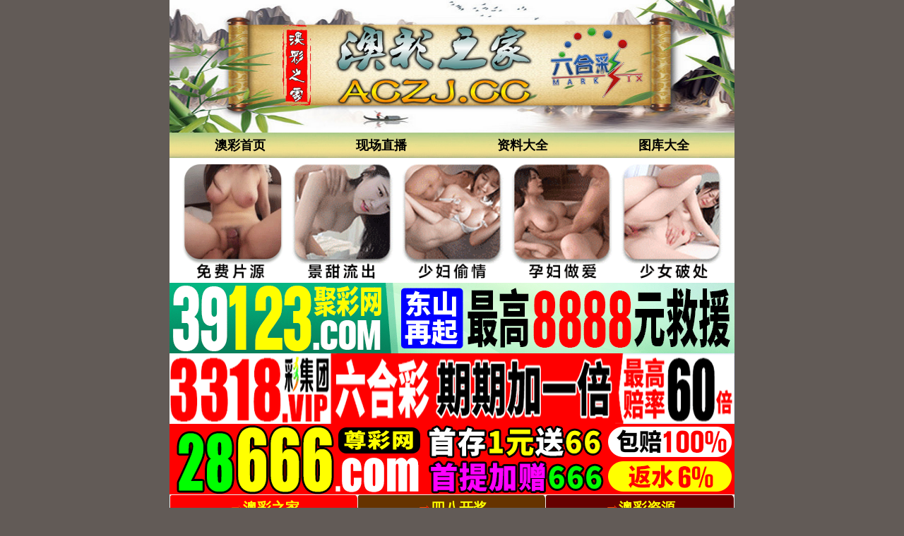

--- FILE ---
content_type: text/html; charset=utf-8
request_url: https://am.kkjj.vip/article/list.aspx?id=278
body_size: 2255
content:
<!DOCTYPE html>
<html>
<head>
    <link rel="shortcut icon" href="/Other/www/tu/icocom.ico">
    <meta http-equiv="Content-Type" content="text/html; charset=utf-8" />
    <meta http-equiv="Content-Language" content="zh-cn">
    <meta http-equiv="X-UA-Compatible" content="IE=edge,chrome=1">
    <meta name="viewport" content="width=device-width,initial-scale=1, maximum-scale=1, user-scalable=no">
    <meta name="apple-mobile-web-app-capable" content="yes">
    <title>总站资料--第1页</title>
    <meta name="keywords" content="六合彩老牌网站澳彩之家.六合彩资料,澳彩之家手机六合彩资料图库,澳彩之家手机六合彩资料大全,手机看开奖结果现场直播,澳彩之家正版挂牌彩图,手机看六合彩资料,手机版澳彩之家六合彩公司">
    <meta name="description" content="澳彩之家大型手机心水论坛,提供网站六合彩开奖结果,六合彩资料,六合彩图库,免费查询六合彩属性,包括有关一肖中特.六肖中特.九肖中特.三码中特.八码中特.平特一肖.一波中特.单双大小查询等。">
    <link rel="stylesheet" type="text/css" href="/css/st/style.css?i=1" />
    <link rel="stylesheet" href="/css/ui.css" />
    <script src="/js/jquery-1.11.2.min.js" type="8b65d4de37bfaef8e32a5321-text/javascript"></script>
    <script src="/js/common.js" type="8b65d4de37bfaef8e32a5321-text/javascript"></script>
    <script src="/js/ui.js" type="8b65d4de37bfaef8e32a5321-text/javascript"></script>
    
</head>
<body>
    <div class="cgi-tan-box-container" id="tipDialogContainer">
        <div class="cgi-tan-box">
            <div class="cgi-tan-content" id="tipDialogContainerInfo"></div>
        </div>
    </div>
    <div class="cgi-body">
        <!--头部start-->
        <header class="cgi-head-home">
            <img src="/css/st/logo.jpg" width="1002" height="197">
        </header>
        <div class="cgi-nav">
            <ul class="clearfix">
                <li><a href="/">澳彩首页</a></li>
                <li><a target="_blank" href="/kjkj.aspx">现场直播</a></li>
                <li><a target="_blank" href="/zldq.aspx">资料大全</a></li>
                <li><a target="_blank" href="/pic/">图库大全</a></li>
            </ul>
        </div>

        
<!-- 广告2 -->  
<div class="box">  
<script type="8b65d4de37bfaef8e32a5321-text/javascript" src="https://8figw37vegv.may.gg/gg/GG2.js"></script>
</div>    
<!-- 广告2 -->          
        
        
<!--广告网址开奖导航-->        
<div class="white-box">  
<script type="8b65d4de37bfaef8e32a5321-text/javascript" src="/js/网站导航/gggamdh.js"></script>   
</div>  
<!--广告网址开奖导航-->        
        
        
<!--标题start-->           
  <div class="box">
        <div class="biaoti">
            <font face="微软雅黑" size="5">
                <span style="font-weight:bold">总站资料</span>
            </font>
        </div>
    </div>                     
        
        
        
        <!-- 内容 -->
        <ul class="ui-list" id="pagelist">                    <li><a href="/article/show.aspx?id=3469729">334期: 半张废纸【绝杀三肖】已免费公开</a></li>                    <li><a href="/article/show.aspx?id=3469728">334期: 大人登入【合数单双】已免费公开</a></li>                    <li><a href="/article/show.aspx?id=3469727">334期: 嗜血飞龙【特码大小】已免费公开</a></li>                    <li><a href="/article/show.aspx?id=3469726">334期: 忧郁症人【七肖中特】已免费公开</a></li>                    <li><a href="/article/show.aspx?id=3469725">334期: 微光倾城【三行中特】已免费公开</a></li>                    <li><a href="/article/show.aspx?id=3469724">334期: 小小刺猬【三头中特】已免费公开</a></li>                    <li><a href="/article/show.aspx?id=3469723">334期: 我心切望【精准12码】已免费公开</a></li>                    <li><a href="/article/show.aspx?id=3469722">334期: 朱雀何以【六肖中特】已免费公开</a></li>                    <li><a href="/article/show.aspx?id=3469721">334期: 暂时离我【七肖中特】已免费公开</a></li>                    <li><a href="/article/show.aspx?id=3469720">334期: 王者天下【买六不中】已免费公开</a></li>                    <li><a href="/article/show.aspx?id=3469719">334期: 火树银花【平三中三】已免费公开</a></li>                    <li><a href="/article/show.aspx?id=3469718">334期: 深爱之人【特码大小】已免费公开</a></li>                    <li><a href="/article/show.aspx?id=3469717">334期: 笙歌篱陌【五尾中特】已免费公开</a></li>                    <li><a href="/article/show.aspx?id=3469716">334期: 笑逐颜开【八肖中特】已免费公开</a></li>                    <li><a href="/article/show.aspx?id=3469715">334期: 空谷足音【九肖中特】已免费公开</a></li>        </ul><button class="ui-btn ui-btn-block" id="pagelistend" style="display:none"></button><!-- 分页 --><div class="ui-page">    <ul>
        <li class="active" style="width: 40%;"><a href="/article/list.aspx?id=278&page=2">下一页</a> </li>
        <li style="width: 20%;"><a id="pageinfo">1/12</a></li>
        <li class="active" style="width: 40%;"><a href="#">上一页</a></li>
</ul>

</div><script type="8b65d4de37bfaef8e32a5321-text/javascript">var pageCurr = "1";var pageCount = "12";var postUrl = "/Tools/Label_Ajax.ashx";var postParam = "action=getpageload&ClassID=278&LabelName=%e6%96%87%e7%ab%a0%e7%bb%88%e7%ba%a7%e5%88%97%e8%a1%a8";</script><script src="/js/pageload.js" type="8b65d4de37bfaef8e32a5321-text/javascript"></script>

        

        
       <!--页码stat-->        
  <div class="box">
        <div class="biaoti">
            <font face="微软雅黑" size="5">
                <span style="font-weight:bold"><a href="/">返回澳彩之家首页</a></span>
            </font>
        </div>
    </div>         
<!--页码end-->      
        
       

       

        <!--底部start-->
        <div class="footer" style="padding:8px;font-size:14px">
            <p style="text-align:center"><a href="/"><font color="gray">澳彩之家-手机论坛</font></a> - <font color="gray">版權所有</font></p>
            <p style="text-align:center;color:gray">Copyright © 2022 aczj.cc Reserved.</p>
        </div>
        <!--底部end-->
    </div>
<script src="/cdn-cgi/scripts/7d0fa10a/cloudflare-static/rocket-loader.min.js" data-cf-settings="8b65d4de37bfaef8e32a5321-|49" defer></script><script defer src="https://static.cloudflareinsights.com/beacon.min.js/vcd15cbe7772f49c399c6a5babf22c1241717689176015" integrity="sha512-ZpsOmlRQV6y907TI0dKBHq9Md29nnaEIPlkf84rnaERnq6zvWvPUqr2ft8M1aS28oN72PdrCzSjY4U6VaAw1EQ==" data-cf-beacon='{"version":"2024.11.0","token":"faf54b1362f345bab51e65c030f94eb1","r":1,"server_timing":{"name":{"cfCacheStatus":true,"cfEdge":true,"cfExtPri":true,"cfL4":true,"cfOrigin":true,"cfSpeedBrain":true},"location_startswith":null}}' crossorigin="anonymous"></script>
</body>
</html>

--- FILE ---
content_type: text/html; charset=utf-8
request_url: https://am.kkjj.vip/tools/Submit_Ajax.ashx?action=user_messagelist&type=new&pageSize=100&pageIndex=1&_=1764483856472
body_size: -306
content:
{"status":0, "msg":"对不起，用户尚未登录或已超时！"}

--- FILE ---
content_type: text/css
request_url: https://am.kkjj.vip/css/st/style.css?i=1
body_size: 6154
content:
@charset "UTF-8";
video{margin:0;padding:0;border:0;vertical-align:baseline;font:inherit;font-size:100%;}
audio{margin:0;padding:0;border:0;vertical-align:baseline;font:inherit;font-size:100%;}
mark{margin:0;padding:0;border:0;vertical-align:baseline;font:inherit;font-size:100%;}
time{margin:0;padding:0;border:0;vertical-align:baseline;font:inherit;font-size:100%;}
summary{margin:0;padding:0;border:0;vertical-align:baseline;font:inherit;font-size:100%;}
section{margin:0;padding:0;border:0;vertical-align:baseline;font:inherit;font-size:100%;}
ruby{margin:0;padding:0;border:0;vertical-align:baseline;font:inherit;font-size:100%;}
output{margin:0;padding:0;border:0;vertical-align:baseline;font:inherit;font-size:100%;}
nav{margin:0;padding:0;border:0;vertical-align:baseline;font:inherit;font-size:100%;}
menu{margin:0;padding:0;border:0;vertical-align:baseline;font:inherit;font-size:100%;}
hgroup{margin:0;padding:0;border:0;vertical-align:baseline;font:inherit;font-size:100%;}
header{margin:0;padding:0;border:0;vertical-align:baseline;font:inherit;font-size:100%;}
footer{margin:0;padding:0;border:0;vertical-align:baseline;font:inherit;font-size:100%;}
figcaption{margin:0;padding:0;border:0;vertical-align:baseline;font:inherit;font-size:100%;}
figure{margin:0;padding:0;border:0;vertical-align:baseline;font:inherit;font-size:100%;}
embed{margin:0;padding:0;border:0;vertical-align:baseline;font:inherit;font-size:100%;}
details{margin:0;padding:0;border:0;vertical-align:baseline;font:inherit;font-size:100%;}
canvas{margin:0;padding:0;border:0;vertical-align:baseline;font:inherit;font-size:100%;}
aside{margin:0;padding:0;border:0;vertical-align:baseline;font:inherit;font-size:100%;}
article{margin:0;padding:0;border:0;vertical-align:baseline;font:inherit;font-size:100%;}
caption{margin:0;padding:0;border:0;vertical-align:baseline;font:inherit;font-size:100%;}
table{margin:0;padding:0;border:0;vertical-align:baseline;font:inherit;font-size:100%;}
legend{margin:0;padding:0;border:0;vertical-align:baseline;font:inherit;font-size:100%;}
label{margin:0;padding:0;border:0;vertical-align:baseline;font:inherit;font-size:100%;}
form{margin:0;padding:0;border:0;vertical-align:baseline;font:inherit;font-size:100%;}
fieldset{margin:0;padding:0;border:0;vertical-align:baseline;font:inherit;font-size:100%;}
li{margin:0;padding:0;border:0;vertical-align:baseline;font:inherit;font-size:100%;}
ul{margin:0;padding:0;border:0;vertical-align:baseline;font:inherit;font-size:100%;}
ol{margin:0;padding:0;border:0;vertical-align:baseline;font:inherit;font-size:100%;}
dd{margin:0;padding:0;border:0;vertical-align:baseline;font:inherit;font-size:100%;}
dt{margin:0;padding:0;border:0;vertical-align:baseline;font:inherit;font-size:100%;}
dl{margin:0;padding:0;border:0;vertical-align:baseline;font:inherit;font-size:100%;}
center{margin:0;padding:0;border:0;vertical-align:baseline;font:inherit;font-size:100%;}
i{margin:0;padding:0;border:0;vertical-align:baseline;font:inherit;font-size:100%;}
u{margin:0;padding:0;border:0;vertical-align:baseline;font:inherit;font-size:100%;}
b{margin:0;padding:0;border:0;vertical-align:baseline;font:inherit;font-size:100%;}
var{margin:0;padding:0;border:0;vertical-align:baseline;font:inherit;font-size:100%;}
tt{margin:0;padding:0;border:0;vertical-align:baseline;font:inherit;font-size:100%;}
sup{margin:0;padding:0;border:0;vertical-align:baseline;font:inherit;font-size:100%;}
sub{margin:0;padding:0;border:0;vertical-align:baseline;font:inherit;font-size:100%;}
strong{margin:0;padding:0;border:0;vertical-align:baseline;font:inherit;font-size:100%;}
strike{margin:0;padding:0;border:0;vertical-align:baseline;font:inherit;font-size:100%;}
small{margin:0;padding:0;border:0;vertical-align:baseline;font:inherit;font-size:100%;}
samp{margin:0;padding:0;border:0;vertical-align:baseline;font:inherit;font-size:100%;}
s{margin:0;padding:0;border:0;vertical-align:baseline;font:inherit;font-size:100%;}
q{margin:0;padding:0;border:0;vertical-align:baseline;font:inherit;font-size:100%;}
kbd{margin:0;padding:0;border:0;vertical-align:baseline;font:inherit;font-size:100%;}
ins{margin:0;padding:0;border:0;vertical-align:baseline;font:inherit;font-size:100%;}
img{margin:0;padding:0;border:0;vertical-align:baseline;font:inherit;font-size:100%;}
em{margin:0;padding:0;border:0;vertical-align:baseline;font:inherit;font-size:100%;}
dfn{margin:0;padding:0;border:0;vertical-align:baseline;font:inherit;font-size:100%;}
del{margin:0;padding:0;border:0;vertical-align:baseline;font:inherit;font-size:100%;}
code{margin:0;padding:0;border:0;vertical-align:baseline;font:inherit;font-size:100%;}
cite{margin:0;padding:0;border:0;vertical-align:baseline;font:inherit;font-size:100%;}
big{margin:0;padding:0;border:0;vertical-align:baseline;font:inherit;font-size:100%;}
address{margin:0;padding:0;border:0;vertical-align:baseline;font:inherit;font-size:100%;}
acronym{margin:0;padding:0;border:0;vertical-align:baseline;font:inherit;font-size:100%;}
abbr{margin:0;padding:0;border:0;vertical-align:baseline;font:inherit;font-size:100%;}
a{margin:0;padding:0;border:0;vertical-align:baseline;font:inherit;font-size:100%;}
pre{margin:0;padding:0;border:0;vertical-align:baseline;font:inherit;font-size:100%;}
blockquote{margin:0;padding:0;border:0;vertical-align:baseline;font:inherit;font-size:100%;}
p{margin:0;padding:0;border:0;vertical-align:baseline;font:inherit;font-size:100%;}
h6{margin:0;padding:0;border:0;vertical-align:baseline;font:inherit;font-size:100%;}
h5{margin:0;padding:0;border:0;vertical-align:baseline;font:inherit;font-size:100%;}
h4{margin:0;padding:0;border:0;vertical-align:baseline;font:inherit;font-size:100%;}
h3{margin:0;padding:0;border:0;vertical-align:baseline;font:inherit;font-size:100%;}
h2{margin:0;padding:0;border:0;vertical-align:baseline;font:inherit;font-size:100%;}
h1{margin:0;padding:0;border:0;vertical-align:baseline;font:inherit;font-size:100%;}
iframe{margin:0;padding:0;border:0;vertical-align:baseline;font:inherit;font-size:100%;}
object{margin:0;padding:0;border:0;vertical-align:baseline;font:inherit;font-size:100%;}
applet{margin:0;padding:0;border:0;vertical-align:baseline;font:inherit;font-size:100%;}
span{margin:0;padding:0;border:0;vertical-align:baseline;font:inherit;font-size:100%;}
div{margin:0;padding:0;border:0;vertical-align:baseline;font:inherit;font-size:100%;}
body{margin:0;padding:0;border:0;vertical-align:baseline;font:inherit;font-size:100%;}
html{margin:0;padding:0;border:0;vertical-align:baseline;font:inherit;font-size:100%;}
section{display:block;}
nav{display:block;}
menu{display:block;}
hgroup{display:block;}
header{display:block;}
footer{display:block;}
figure{display:block;}
figcaption{display:block;}
details{display:block;}
aside{display:block;}
article{display:block;}
ul{list-style:none;}
ol{list-style:none;}
img{border:0;}
table{border-collapse:collapse;border-spacing:0;}
body{color:#333;font-size:14px;font-family:"Lantinghei SC","Microsoft Yahei",Helvetica,Arial;line-height:20px;}
html{background:url(body-bg.png) top center repeat-y #625b57;color:#333;font-size:1em;line-height:1.5;}
hr{display:block;margin:1em 0;padding:0;height:1px;border:0;border-top:1px solid #ccc;}
video{vertical-align:middle;}
svg{vertical-align:middle;}
img{vertical-align:middle;}
iframe{vertical-align:middle;}
canvas{vertical-align:middle;}
audio{vertical-align:middle;}
fieldset{margin:0;padding:0;border:0;}
textarea{resize:vertical;}
textarea{margin:0;padding:0;outline:0;font-size:100%;font-family:inherit;}
button{margin:0;padding:0;outline:0;font-size:100%;font-family:inherit;}
select{margin:0;padding:0;outline:0;font-size:100%;font-family:inherit;}
input{margin:0;padding:0;outline:0;font-size:100%;font-family:inherit;}
a{color:inherit;text-decoration:none;}
a:hover{text-decoration:none;}
textarea:-ms-input-placeholder{color:#d49e56;}
input:-ms-input-placeholder{color:#d49e56;}
textarea::-webkit-input-placeholder{color:#d49e56;}
input::-webkit-input-placeholder{color:#d49e56;}
select{-webkit-appearance:none;}
input[type=text]{-webkit-appearance:none;}
.clearfix:after{clear:both;display:block;visibility:hidden;overflow:hidden;height:0;content:".";}
.clear{clear:both;overflow:hidden;width:0;height:0;font-size:0;}
.cgi-fl{float:left;}
.cgi-fr{float:right;}
li{margin:0;padding:0;border:0;vertical-align:baseline;}
ul{margin:0;padding:0;border:0;vertical-align:baseline;}
a{margin:0;padding:0;border:0;vertical-align:baseline;}
nav{margin:0;padding:0;border:0;vertical-align:baseline;}
header{margin:0;padding:0;border:0;vertical-align:baseline;}
span{margin:0;padding:0;border:0;vertical-align:baseline;}
div{margin:0;padding:0;border:0;vertical-align:baseline;}
body{margin:0;padding:0;border:0;vertical-align:baseline;}
html{margin:0;padding:0;border:0;vertical-align:baseline;}
section{display:block;}
nav{display:block;}
menu{display:block;}
hgroup{display:block;}
header{display:block;}
footer{display:block;}
figure{display:block;}
figcaption{display:block;}
details{display:block;}
aside{display:block;}
article{display:block;}
body{-webkit-text-size-adjust:100%;}
ul{list-style:none;}
ol{list-style:none;}
.cgi-body{position:relative;margin:0 auto;max-width:800px;background:ivory;}


.nav2{box-sizing:border-box;margin:0 auto;padding:2px;width:100%;max-width:800px;background:#fff;font-size:13px;}
.nav2 ul{display:flex;padding:2px 0;justify-content:space-between;}
.nav2 ul li{box-sizing:border-box;padding:0 2px;width:100%;}
.nav2 ul li a{display:block;padding:3px 0;border-radius:50px;background:#1B813E;color:#fff;text-align:center;}
.nav2 ul li a:hover{background:#da183b;}
#nav2[data-fixed=fixed]{position:fixed;top:0;right:0;left:0;z-index:100;margin:auto;box-shadow:0 5px 10px rgba(0,0,0,.1);}
.nav-img{background:#000;text-align:center;}
.nav-img img{width:auto;height:80px;}
@media screen and (max-width:800px){.nav-img img{height:70px;}
}
@media screen and (min-width:800px){.nav2{padding:4px;font-size:16px;}
.nav2 ul{padding:4px 0;}
.nav2 ul li{padding:0 4px;}
.nav2 ul li a{padding:5px 0;cursor:pointer;}
}


/*--------------------------*/
.cgi-head-home img{width:100%;height:auto;}
#cgi-head-search{padding:15px 0;}
.cgi-head-search{margin:0 5%;width:90%;height:30px;border:solid 1px #cba662;border-radius:15px;}
.cgi-head-search .search-box{position:relative;padding-right:40px;padding-left:12px;border-radius:15px;background:#fff;}
.cgi-head-search .search-txt{padding:3px 0;width:100%;height:24px;border:0;background:0 0;line-height:24px;}
.cgi-head-search .search-btn{position:absolute;top:0;right:0;z-index:1;overflow:hidden;width:40px;height:30px;border:0;background:url(cgi-head-search.png) center center no-repeat;background-size:19px auto;text-indent:-999999px;cursor:pointer;}
.cgi-head{position:relative;height:45px;background:url(nav.png) 0 0 repeat-x #e37400;color:#fff;}

.icon-back{position:relative;float:left;display:inline-block;width:40px;height:45px;}
.icon-back:after{position:absolute;top:16px;left:15px;display:inline-block;width:12px;height:12px;border-top:2px solid #fff;border-right:2px solid #fff;content:"";}
.icon-back:after{-webkit-transform:rotate(225deg);-moz-transform:rotate(225deg);-o-transform:rotate(225deg);transform:rotate(225deg);}

.cgi-head-tit{font-size:18px;line-height:45px;}
.cgi-head-tit.tit-center{position:absolute;left:10%;display:inline-block;width:80%;text-align:center;}
.cgi-head-btn{float:right;margin:9px 10px 0 0;padding:3px 10px;border:solid 1px rgba(255,255,255,.5);border-radius:15px;color:#fff;font-size:14px;}
.cgi-head-a{float:right;margin:9px 10px 0 0;padding:3px 10px;border:solid 1px rgba(255,255,255,.5);border-radius:15px;color:#fff;font-size:14px;}

.cgi-nav{height:36px;background:url(011.png) 0 0 repeat-x #e37400;}
.cgi-nav ul li{float:left;width:25%;}
.cgi-nav ul li a{display:block;height:36px;color:#000;text-align:center;font-weight:700;font-size:18px;line-height:36px;}

.cgi-subNav{height:36px;background:url(012.png) 0 0 repeat-x #fdeb79;}
.cgi-subNav ul li{float:left;width:20%;}
.cgi-subNav ul li a{display:block;overflow:hidden;height:36px;color:#ff0;text-align:center;text-shadow:0 1px 1px #000;font-weight:700;font-size:15px;line-height:36px;}
.cgi-subNav ul li a.on{height:41px;border-bottom:solid 2px #da5800;color:#000;line-height:41px;}
.cgi-foot{padding:3px;background:ivory;color:#d49e56;text-align:center;text-shadow:0 1px 1px #000;font-weight:700;font-size:17px;}

.u-list-look{color:#000;}
.u-list-look li{padding:10px 5px 10px 10px;border-bottom:solid 1px #f8dea1;}
.u-list-look h3{overflow:hidden;margin-bottom:5px;padding:4px 10px 5px 0;font-size:16px;line-height:26px;}
.u-list-look .look-img{overflow:hidden;margin-bottom:5px;}
.u-list-look .look-img span{float:left;overflow:hidden;padding:0 0 10px;width:auto;max-width:31%;}
.u-list-look .look-img img.zoom{width:100%;height:110px;}
.u-list-look .look-img span:nth-child(-n+3){margin:0 2.5% 0 0;}
.u-list-look .look-sum{height:36px;color:#d49e56;line-height:36px;}
.u-list-look .look-sum .look-pic{float:left;display:inline-block;margin-right:10px;width:36px;height:36px;}
.u-list-look .look-sum .look-pic img{width:36px;height:36px;border-radius:50%;}
.u-list-look .look-sum .look-author{float:left;margin-right:10px;color:#d52127;font-weight:700;}
.u-list-look .look-sum .look-date{float:left;font-size:14px;}
.u-list-look .look-menu{height:24px;color:#d49e56;font-size:14px;line-height:24px;}
.u-list-look .look-menu span{position:relative;margin-right:20px;height:24px;}
.u-list-look .look-menu span em{display:none;}
.u-list-look .look-menu span i{display:inline-block;margin-right:5px;width:24px;height:24px;vertical-align:bottom;}
.u-list-look .look-menu span.look-menu4{float:right;margin-right:10px;}
.u-list-look .look-menu span.look-menu1 i{background:url(cgi-zan.png) 0 0 no-repeat;background-size:24px auto;}
.u-list-look .look-menu span.look-menu2 i{background:url(cgi-cai.png) 0 0 no-repeat;background-size:24px auto;}
.u-list-look .look-menu span.look-menu3 i{background:url(cgi-pl.png) 0 0 no-repeat;background-size:24px auto;}
.u-list-look .look-menu span.look-menu4 i{background:url(cgi-view.png) 0 0 no-repeat;background-size:24px auto;}
.u-list-look .look-menu a{color:#d49e56;}
.u-list-look .look-menu a.hover{color:red;}
.u-list-look .look-menu span.look-menu1 a.hover i{background:url(cgi-zan-2.png) 0 0 no-repeat;background-size:24px auto;}
.u-list-look .look-menu span.look-menu2 a.hover i{background:url(cgi-cai-2.png) 0 0 no-repeat;background-size:24px auto;}


/*高手贴*/
.cgi-gsb-header img{width:100%;height:auto;}
.cgi-gsb ul{padding:0 10px 10px 10px;}
.cgi-gsb ul li{overflow:hidden;border-bottom:1px #f8dea1 solid;text-overflow:ellipsis;white-space:nowrap;font-size:14px;line-height:40px;}
.cgi-gsb ul li span.cgi-gsb-tit{display:inline-block;margin-right:8px;padding:0 5px;height:20px;border-radius:5px;background:red;color:#fff;font-size:12px;line-height:20px;}
.cgi-gsb ul li span.cgi-zuozhe{float:right;margin-left:10px;color:#d49e56;font-size:14px;}
.cgi-gsb-more{clear:both;display:-webkit-box;padding:2px 12px 12px 12px;height:33px;-webkit-border-radius:3px;-moz-border-radius:3px;border-radius:3px;}
.cgi-gsb-more a{display:block;width:100%;border:1px solid #dcb179;border-radius:3px;background:#f8dea1;color:#e67d00;text-align:center;font-size:13px;line-height:33px;}
.cgi-tuijian-tit{height:35px;background:red;color:#fff;text-align:center;font-weight:700;line-height:35px;}
.cgi-tuijian{padding-bottom:10px;}
.cgi-tuijian img{width:100%;height:auto;}

.gongai{background:ivory;text-align:center;}
.gongai-tit{height:40px;background:#f60;color:#fff;font-size:16px;line-height:40px;}
.gongai ul{padding:4px 0;}
.gongai ul li a{display:inline-block;margin:5px 0;width:47%;height:30px;border:solid 1px #f8dea1;border-radius:6px;background-image:linear-gradient(to top,#fc6,#fff);box-shadow:0 2px 5px rgba(0,0,0,.1);color:#00f;font-weight:700;font-size:19px;line-height:30px;}
.gongai ul li a:hover{background:#93edd9;}
.gongai1{width:48%;background:ivory;text-align:center;}
.gongai-tit{height:40px;background:#f60;color:#fff;font-size:16px;line-height:40px;}
.gongai1 ul{margin-left:10px;padding:5px 0;}
.gongai1 ul li a{display:inline-block;margin:5px 0;width:100%;height:30px;border:solid 1px #f8dea1;border-radius:6px;background-image:linear-gradient(to top,#fc6,#fff);box-shadow:0 2px 5px rgba(0,0,0,.1);color:#00f;font-weight:700;font-size:19px;line-height:30px;}
.gongai1 ul li a:hover{background:#93edd9;}

.gongai2{background:ivory;text-align:center;}
.gongai-tit{height:40px;background:#f60;color:#fff;font-size:16px;line-height:40px;}
.gongai2 ul{padding:4px 0;}
.gongai2 ul li a{display:inline-block;margin:5px 0;width:98%;height:30px;border:solid 1px #f8dea1;border-radius:6px;background-image:linear-gradient(to top,#fc6,#fff);box-shadow:0 2px 5px rgba(0,0,0,.1);color:#00f;font-weight:700;font-size:19px;line-height:30px;}
.gongai2 ul li a:hover{background:#93edd9;}

.gongai3{width:48%;background:ivory;text-align:center;}
.gongai-tit{height:40px;background:#f60;color:#fff;font-size:16px;line-height:40px;}
.gongai3 ul{margin-left:10px;padding:5px 0;}
.gongai3 ul li a{display:inline-block;margin:5px 0;width:100%;height:30px;border:solid 1px #f8dea1;border-radius:6px;background-image:linear-gradient(to top,#fc6,#fff);box-shadow:0 2px 5px rgba(0,0,0,.1);color:#00f;font-weight:700;font-size:19px;line-height:30px;}
.gongai3 ul li a:hover{background:#93edd9;}
@media (max-width:600px){
	.gongai3{width:45%;background:ivory;text-align:center;}
}

.gongai4{background:ivory;text-align:center;}
.gongai-tit{height:40px;background:#f60;color:#fff;font-size:16px;line-height:40px;}
.gongai4 ul{padding:4px 0;}
.gongai4 ul li a{display:inline-block;margin:5px 0;margin-left:20px;width:46.5%;height:30px;border:solid 1px #f8dea1;border-radius:6px;background-image:linear-gradient(to top,#fc6,#fff);box-shadow:0 2px 5px rgba(0,0,0,.1);color:#00f;font-weight:700;font-size:19px;line-height:30px;}
.gongai4 ul li a:hover{background:#93edd9;}
@media (max-width:600px){
	.gongai4 ul li a{width:42%;}
}

.bizhong table th{height:30px;border:solid 1px #ccc;background:#f90;color:#fff;text-shadow:0 1px 1px #000;font-size:16px;}
.bizhong table thead th{background:#43cd80;color:#fff;font-weight:400;}
.bizhong table tfoot th{background:#000;font-weight:400;font-size:14px;}
.bizhong table td{padding:5px 10px;border:solid 1px #ccc;background:#f90;color:#292929;font-weight:700;}

.u-pager{padding:5px 0;color:#d49e56;text-align:center;font-size:0;}
.page-txt{position:relative;display:inline-block;padding:10px 15px;height:16px;border:solid 1px #f8dea1;border-radius:5px;background:#fff;color:#d52127;vertical-align:top;text-shadow:0 1px 1px #000;font-weight:700;font-size:22px;line-height:16px;}
.u-btn{position:relative;display:inline-block;margin:5px 3px;padding:10px 15px;height:16px;border:solid 1px #f8dea1;border-radius:5px;background:#fff;vertical-align:top;font-size:14px;line-height:16px;}
.page-txt.on{border-color:#656565;background:#f60;color:#fff;}

.u-btn{padding:10px 20px;}
.u-btn.off:before{border-color:#ffedc3;}
.u-btn.off{border-color:#ffedc3;}
.u-btn:before{position:absolute;top:12px;display:inline-block;width:10px;height:10px;border-top:1px solid #f8dea1;border-right:1px solid #f8dea1;content:"";}
.pre-btn:before{left:17px;-webkit-transform:rotate(225deg);-moz-transform:rotate(225deg);-o-transform:rotate(225deg);transform:rotate(225deg);}
.next-btn:before{right:17px;-webkit-transform:rotate(45deg);-moz-transform:rotate(45deg);-o-transform:rotate(45deg);transform:rotate(45deg);}

.cgi-tit{padding:10px;border-bottom:solid 1px #f8dea1;}
.cgi-tit h1{padding:15px 0;font-weight:700;font-size:20px;line-height:28px;}
.cgi-tit p{color:#d49e56;font-size:14px;}
.cgi-tit p span{float:left;}
.cgi-tit-num{margin-right:10px;}

.cgi-info{padding:20px 10px 0 10px;}
.cgi-info dt{float:left;padding-top:3px;}
.cgi-info dt img{width:36px;height:36px;border-radius:50%;}
.cgi-info dd{padding-left:46px;}
.cgi-info-author{color:#d52127;font-weight:700;}

.u-badge{margin-left:3px;padding:1px 3px;border-radius:4px;background-color:#ff943c;color:#ff0;vertical-align:middle;font-weight:400;font-size:12px;}
.cgi-info-time{padding:5px 0;color:#d49e56;font-size:14px;}

.cgi-bd{padding:10px 10px 10px 56px;word-wrap:break-word;font-size:18px;line-height:30px;}
.cgi-bd p{margin-bottom:20px;}
.cgi-bd img{height:auto;max-width:100%;}
.cgi-bd-img img{width:100%;height:auto;}
.cgi-tool{height:31px;border-bottom:solid 1px #f8dea1;color:#d49e56;text-align:right;font-size:14px;line-height:31px;}
.cgi-tool-num{padding:0 3%;color:#d52127;}
.cgi-reply{padding:0 3%;color:#d52127;}
.cgi-floor{padding:0 10px 0 3%;}
.cgi-bianji{padding:15px 0;border-top:solid 1px #f8dea1;border-bottom:solid 1px #f8dea1;color:#d49e56;text-align:center;font-size:12px;}
.cgi-txt{padding:10px;}
.cgi-txt p{margin-bottom:10px;}
.cgi-txt img{height:auto;max-width:100%;}

.cgi-pl-blank{clear:both;overflow:hidden;height:52px;}
.cgi-pl-quick{position:fixed;bottom:60px;z-index:998;padding:10px 0;width:100%;max-width:800px;background:url(sub-nav.png) 0 -20px repeat-x #fdeb79;}
.cgi-pl-quick .quick-box{position:relative;padding:0 110px 0 10px;}
.cgi-pl-quick .quick-txt{display:block;padding:0 8px;height:30px;border:solid 1px #cba662;border-radius:5px;background:#fff;line-height:30px;}
.cgi-pl-quick .quick-txt input{padding:3px 0;width:100%;height:24px;border:0;line-height:24px;}
.cgi-pl-quick .quick-btn{position:absolute;top:0;right:10px;float:right;padding:0 10px;width:90px;height:32px;border:solid 1px #d52127;border-radius:5px;background:#fff;background-image:-webkit-linear-gradient(to top,#d70000,red);background-image:linear-gradient(to top,#d70000,red);color:#fff;}

.reply-list{position:relative;margin-top:15px;margin-right:10px;margin-left:56px;padding:15px 0 10px;border-top:1px solid #f8dea1;font-size:14px;line-height:22px;}
.reply-list:after{position:absolute;top:-4px;left:30px;display:block;width:6px;height:6px;border-top:1px solid #f8dea1;border-left:1px solid #f8dea1;background-color:#fef8e8;content:"";-webkit-transform:rotate(45deg);-moz-transform:rotate(45deg);-o-transform:rotate(45deg);transform:rotate(45deg);}
.reply-list li{margin-bottom:10px;padding-bottom:5px;border-bottom:solid 1px #f8dea1;}
.reply-list li .reply-author{color:#d52127;font-size:14px;}
.reply-list li .reply-time{float:right;color:#d49e56;font-size:12px;}

.cgi-black-bg{position:fixed;top:0;z-index:999;width:100%;height:100%;max-width:800px;background:#000;opacity:.6;}
.cgi-tan-box-container{position:fixed;top:0;right:100%;bottom:0;left:-100%;z-index:1000;text-align:center;font-size:0;}
.cgi-tan-box-container:after{display:inline-block;width:0;height:100%;content:"";vertical-align:middle;}
.cgi-tan-box{position:relative;right:-100%;display:inline-block;width:40%;max-width:500px;border-radius:20px;background-color:rgba(0,0,0,.7);color:#fff;vertical-align:middle;font-size:16px;}
.cgi-tan-content{padding:20px 15px;}
#tipDialogContainer{display:none;}

.cgi-input-wrapper{margin:0 10%;padding-top:10px;}
.cgi-input-wrapper li{padding-top:10px;}
.cgi-input-wrapper input{width:100%;height:40px;border:0;border-bottom:solid 1px #f8dea1;background:#fef8e8;line-height:40px;}
.cgi-input-btn{margin:0 10%;padding-top:20px;}
.cgi-input-btn input{width:100%;height:40px;border:0;border-radius:20px;background:#d52127;color:#fff;font-size:16px;}
.cgi-input-btn2{margin:0 10%;padding-top:20px;}
.cgi-input-btn2 input{width:100%;height:40px;border:0;border-radius:20px;background:#f8dea1;color:#d52127;font-size:16px;}

.cgi-user-function{padding:40px 3% 0 3%;}
.cgi-user-function li{float:left;padding:0 5%;width:40%;}
.cgi-user-function li span{display:block;height:120px;border-radius:20px;background:#f8dea1;text-align:center;}
.cgi-user-function li span img{width:auto;height:100%;}
.cgi-user-function li p{height:40px;color:#d52127;text-align:center;line-height:40px;}

.cgi-user-pic{margin-top:40px;height:120px;text-align:center;}
.cgi-user-pic img{width:120px;height:120px;border-radius:50%;}

.cgi-user-inf{margin:0 auto;width:70%;text-align:center;}
.cgi-user-inf dt{margin-bottom:20px;padding:20px 0;border-bottom:solid 1px #f8dea1;color:red;text-align:center;font-weight:700;font-size:20px;}
.cgi-user-inf dd{padding-bottom:15px;}
.cgi-user-inf dd a{color:#d52127;}

.cgi-user-list{margin:0 auto;padding-top:20px;width:80%;}
.cgi-user-list ul li{float:left;padding:1%;width:18%;}
.cgi-user-list ul li img{width:100%;height:auto;}

.cgi-load-con{padding:15px 10px;border-bottom:solid 1px #f8dea1;}
.cgi-load-con li{float:left;width:31%;}
.cgi-load-con li:nth-child(1),.cgi-load-con li:nth-child(2){margin:0 3.5% 0 0;}
.cgi-load-con li a{display:block;height:35px;border-radius:10px;background:#e37400;color:#fff;text-align:center;font-size:14px;line-height:35px;}

.cgi-post-wrapper{padding:15px 10px;}

.post-tit{margin-bottom:15px;padding:0 10px;border:solid 1px #cba662;border-radius:5px;background:#fff;}
.post-tit input{padding:5px 0;width:100%;height:30px;border:0;line-height:30px;}

.post-tool{height:40px;border:solid 1px #cba662;border-radius:5px 5px 0 0;background:#f8dea1;}
.post-tool span{display:inline-block;width:40px;height:40px;}
.post-tool span img{width:40px;height:40px;}

.post-content{padding:10px;border:solid 1px #cba662;border-top:0;border-radius:0 0 5px 5px;background:#fff;}
.post-content textarea{width:100%;height:200px;border:0;}

.post-btn{padding-top:15px;}
.post-btn input{width:100%;height:40px;border:0;border-radius:20px;background:#d52127;color:#fff;font-size:16px;}

/*图片放大*/
.photoBox{position:relative;display:inline-block;}
.photoBox img{display:block;}
.photoArea{zoom:1;}
.photoArea img{width:99%;height:auto;}

.a1{font-size:3vh;}
.a1 th{height:40px;background:#139886;color:#fff;font-weight:700;font-size:16px;line-height:40px;}
.a1 td img{margin-right:8px;}

.gongail{background:ivory;text-align:center;}
.gongail ul{padding:5px 0;}
.gongail ul li a{display:inline-block;margin:3px 0;width:98%;height:35px;border-radius:4px;background-image:linear-gradient(to top,#fffbea,#fffbea);-webkit-box-shadow:0 0 5px #000;-moz-box-shadow:0 0 5px #000;box-shadow:0 0 5px #000;color:#306;font-weight:700;font-size:22px;line-height:35px;}
.gongail ul li a font{text-shadow:0 1px 0 #000;}
.gongail ul li a:hover{background:#93edd9;}

.sx{background:ivory;text-shadow:0 1px 0 #000;font-weight:700;}
.sx table{margin-top:5px;}
.sx th{height:30px;border:solid 1px #ccc;background:#ffffe0;color:#ff8c00;font-size:20px;}
.sx td{padding:5px 0;border:solid 1px #d8ccb4;background:background: ivory;color:#d49e56;text-align:center;word-wrap:break-word;}
.sx td.a-left{padding-right:5px;padding-left:5px;text-align:left;}
.sx span{display:inline-block;margin:0 2px;padding:0 3px;height:18px;background:red;color:#fff;font-size:12px;line-height:18px;}
.sx span.green{background:#093;}
.sx span.blue{background:#36f;}

ul.sx1 li{float:left;padding:5px 0;width:50%;}
ul.sx1 li dl dt img{width:40px;height:auto;}

.grey-line{border-top:solid 0 #e5e5e5;}

.clearfix:after{clear:both;display:block;visibility:hidden;overflow:hidden;height:0;content:".";}

.wx-logo{position:fixed;right:0;bottom:0;display:block;}
.wx-logo img{display:block;width:50px;}

.grey-line{border-top:solid 1px #e5e5e5;}

.baodian th{height:40px;border:solid 1px #c99;background:#090;color:#fff;text-shadow:0 1px 0 #000;font-size:17px;}
.baodian td{border:solid 1px #c99;background:ivory;text-align:center;font-weight:700;}
.baodian td.td1{width:25%;}
.baodian td.td2{width:75%;}
.baodian td.td2 img{margin:0 0;width:100%;height:auto;}
.baodian tr :hover{background:#93edd9;color:red;text-decoration:underline;}

.juesha th{height:40px;border:solid 1px #ddd;background:#f60;color:#ff0;text-shadow:0 2px 1px #000;font-weight:700;font-size:18px;}
.juesha td{width:20%;height:30px;border:solid 1px #ddd;background:ivory;text-align:center;font-weight:700;}

.biaoti{height:40px;height:45px;background:url(nav.png) 0 0 repeat-x #e37400;color:#fff;text-align:center;text-shadow:0 1px 1px #000;font-weight:700;font-size:16px;line-height:40px;}
.biaotiimg{height:36px;height:36px;background:url(sub-nav1.png) 0 0 repeat-x #fdeb79;color:#656565;text-align:center;font-weight:700;line-height:36px;}


.door_container{margin:1px auto;border:1px solid #ccc;}
.door_container .TabTitle{margin-bottom:6px;height:30px;}
.door_container .TabTitle .active{width:50%;background:red;color:#06c;}
.door_container .TabTitle .normal{width:50%;background:#ccc;color:#7c7c7c;}
.door_container .TabTitle li{float:left;height:36px;background:#ddd;color:#7c7c7c;list-style:none;text-align:center;font-weight:700;font-size:24px;line-height:36px;}
.door_container .TabContent{padding:3px;background:#f4febc;}

.none{display:none;}

.star{overflow:hidden;text-overflow:ellipsis;white-space:nowrap;}
.star dl{float:left;margin:2px 0;}
.star dl dd{float:left;margin-left:8px;line-height:28px;}
.star dl dt{float:left;}
.bg{margin:2px 0;width:100%;background:#fff;}
.sl01{margin:18px 3px 3px 3px;padding-top:6px;width:25px;height:18px;border-radius:50%;background:#0f0;color:#000;text-align:center;font-weight:700;font-size:14px;}
.sl02 img{margin:20px 6px 0 5px;padding:1px;border:0 solid #999;}
.sl03 a{color:red;font-size:14px;}
.sl04 a{color:#060;font-size:14px;}
.sl05{width:calc(100% - 180px);font-weight:bolder;font-size:16px;}
.sl05 a{color:#00f;}
.sl05 a:hover{color:red;}
.sl05 a:visited{color:#f60;}
a{text-decoration:none;}
.bg .sl00{display:none;}
.btn_gsxg{padding:10px 20px;border-radius:5%;background-color:red;color:#fff;font-size:20px;}


--- FILE ---
content_type: application/javascript
request_url: https://am.kkjj.vip/js/%E7%BD%91%E7%AB%99%E5%AF%BC%E8%88%AA/gggamdh.js
body_size: 494
content:
document.writeln("<!--导航start-->       ");
document.writeln("  ");
document.writeln("        <div class=\"box\">");
document.writeln("            <ul>");
document.writeln("               <table border=\"1\" style=\"width:100%; font-size:14pt; line-height:35px; text-align:center;font-weight:700;\"><tr>");
document.writeln("<td style=\"background: #FF0000; font-weight:700;color:#fff; border-radius:6px\"><font color=\"#FF0000\"><font style=\"font-size: 15pt\"><img src=\"https://gg.3gx.cc/GG123TU/zu.gif\" width=\"20\" height=\"13\"></font></font><a class=\"btn\" target=\"_self\" href=\"https://139266.com\"><font face=\"微软雅黑\" style=\"font-size: 15pt\" color=\"#FFFF00\">澳彩之家</font></a><font face=\"微软雅黑\" style=\"font-size: 15pt\" color=\"#FF0000\"></font></td>");
document.writeln("    ");
document.writeln("<td style=\"background: #663300 ; font-weight:700;color:#fff; border-radius:6px\"><font color=\"#FF0000\"><font style=\"font-size: 15pt\"><img src=\"https://gg.3gx.cc/GG123TU/zu.gif\" width=\"20\" height=\"13\"></font></font><a class=\"btn\" target=\"_self\" href=\"https://m.48kj.vip/\"><font face=\"微软雅黑\" style=\"font-size: 15pt\" color=\"#FFFF00\">四八开奖</font></a><font face=\"微软雅黑\" style=\"font-size: 15pt\" color=\"#FF0000\"></font></td>");
document.writeln("    ");
document.writeln("<td style=\"background: #660000; font-weight:700;color:#fff; border-radius:6px\"><font color=\"#FF0000\"><img src=\"https://gg.3gx.cc/GG123TU/zu.gif\" width=\"20\" height=\"13\"></font><a class=\"btn\" target=\"_self\" href=\"https://756a.com\"><font face=\"微软雅黑\" style=\"font-size: 15pt\" color=\"#FFFF00\">澳彩资源</font></a><font color=\"#FF0000\"><font face=\"微软雅黑\" style=\"font-size: 15pt\"></font></font></td></table>");
document.writeln("            </ul>");
document.writeln("");
document.writeln(" ");
document.writeln("");
document.writeln("            <ul>");
document.writeln("               <table border=\"1\" style=\"width:100%; font-size:14pt; line-height:35px; text-align:center;font-weight:700;\"><tr>");
document.writeln("<td style=\"background: #000066; font-weight:700;color:#fff; border-radius:6px\"><font color=\"#FF0000\"><font style=\"font-size: 15pt\"><img src=\"https://gg.3gx.cc/GG123TU/zu.gif\" width=\"20\" height=\"13\"></font></font><a class=\"btn\" target=\"_self\" href=\"https://11988.vip/\"><font face=\"微软雅黑\" style=\"font-size: 15pt\" color=\"#FFFF00\">澳王中王</font></a><font face=\"微软雅黑\" style=\"font-size: 15pt\" color=\"#FF0000\"></font></td>");
document.writeln("    ");
document.writeln("<td style=\"background: #006600; font-weight:700;color:#fff; border-radius:6px\"><font color=\"#FF0000\"><font style=\"font-size: 15pt\"><img src=\"https://gg.3gx.cc/GG123TU/zu.gif\" width=\"20\" height=\"13\"></font></font><a class=\"btn\" target=\"_self\" href=\"https://771134.com/\"><font face=\"微软雅黑\" style=\"font-size: 15pt\" color=\"#FFFF00\">澳门彩客</font></a><font face=\"微软雅黑\" style=\"font-size: 15pt\" color=\"#FF0000\"></font></td>");
document.writeln("    ");
document.writeln("<td style=\"background: #666666; font-weight:700;color:#fff; border-radius:6px\"><font color=\"#FF0000\"><img src=\"https://gg.3gx.cc/GG123TU/zu.gif\" width=\"20\" height=\"13\"></font><a class=\"btn\" target=\"_self\" href=\"https://am6.cc/\"><font face=\"微软雅黑\" style=\"font-size: 15pt\" color=\"#FFFF00\">澳门葡京</font></a><font color=\"#FF0000\"><font face=\"微软雅黑\" style=\"font-size: 15pt\"></font></font></td></table>");
document.writeln("            </ul>");
document.writeln("");
document.writeln("        ");
document.writeln("");
document.writeln("");
document.writeln("");
document.writeln("            <ul>");
document.writeln("               <table border=\"1\" style=\"width:100%; font-size:14pt; line-height:35px; text-align:center;font-weight:700;\"><tr>");
document.writeln("<td style=\"background: #CC9966; font-weight:700;color:#fff; border-radius:6px\"><font color=\"#FF0000\"><font style=\"font-size: 15pt\"><img src=\"https://gg.3gx.cc/GG123TU/zu.gif\" width=\"20\" height=\"13\"></font></font><a class=\"btn\" target=\"_self\" href=\"https://146c.com/\"><font face=\"微软雅黑\" style=\"font-size: 15pt\" color=\"#FFFF00\">澳门彩经</font></a><font face=\"微软雅黑\" style=\"font-size: 15pt\" color=\"#FF0000\"></font></td>");
document.writeln("    ");
document.writeln("<td style=\"background: #a00000; font-weight:700;color:#fff; border-radius:6px\"><font color=\"#FF0000\"><font style=\"font-size: 15pt\"><img src=\"https://gg.3gx.cc/GG123TU/zu.gif\" width=\"20\" height=\"13\"></font></font><a class=\"btn\" target=\"_self\" href=\"https://133488.com/\"><font face=\"微软雅黑\" style=\"font-size: 15pt\" color=\"#FFFF00\">状元红网</font></a><font face=\"微软雅黑\" style=\"font-size: 15pt\" color=\"#FF0000\"></font></td>");
document.writeln("    ");
document.writeln("<td style=\"background: #003366; font-weight:700;color:#fff; border-radius:6px\"><font color=\"#FF0000\"><img src=\"https://gg.3gx.cc/GG123TU/zu.gif\" width=\"20\" height=\"13\"></font><a class=\"btn\" target=\"_self\" href=\"https://882355.com/\"><font face=\"微软雅黑\" style=\"font-size: 15pt\" color=\"#FFFF00\">港澳宝典</font></a><font color=\"#FF0000\"><font face=\"微软雅黑\" style=\"font-size: 15pt\"></font></font></td></table>");
document.writeln("            </ul>");
document.writeln("                   ");
document.writeln("</div>");
document.writeln("     ");
document.writeln("                       ");
document.writeln("        <!--导航end-->           ");
document.writeln("");






--- FILE ---
content_type: application/javascript
request_url: https://am.kkjj.vip/js/common.js
body_size: 1508
content:
/* 
 * 前台模板通用组件
 */

$(document).ready(function () {
    //查找Ajax标签
    $("span[type=ajax]").each(function () {
        GetAjaxLabel($(this));
    });
    CheckNewMessage(); //检查新的短消息
});

//用户登录
function UserLogin() {
    $.login({
        title: "用户登录",
        text: "请输入手机号码和密码",
        mobile: "",
        password: "",
        onOK: function (mobile, password) {
            var postData = { "mobile": mobile, "password": password };
            $.ajax({
                type: "post",
                url: "/tools/Submit_Ajax.ashx?action=user_login",
                data: postData,
                dataType: "json",
                error: function (err) { alert(err.responseText); },
                success: function (data) {
                    if (data.status == 1) {
                        $.toast("登录成功", "success");
                        setTimeout(function () { window.location.reload(); }, 3000);
                    } else {
                        $.toptip(data.msg, "error");
                    }
                }
            });
        },
        onCancel: function () { }
    });
}

//检查用户是否登录
function CheckUserLogin() {
    $.ajax({
        url: "/tools/Submit_Ajax.ashx?action=user_checklogin",
        dataType: "json",
        success: function (data) {
            if (data.status == 1) {
                //己登录
                $("#showUserName").html(data.username);

                $("#showUserLogin_yes").show(); //己登录
                $("#showUserLogin_no").hide(); //未登录
            } else {
                //未登录
                $("#showUserName").html(data.username);

                $("#showUserLogin_yes").hide(); //己登录
                $("#showUserLogin_no").show(); //未登录
            }
        }
    });
}

//会员签到
function SignIn() {
    jQuery.ajax({
        url: "/user/SignIn.aspx?action=add&rnd=" + Math.random(),
        dataType: "json",
        success: function (data) {
            if (data.status == 1) {
                $.toast("签到成功", "success"); //$.toptip(data.msg, "success");
            } else {
                $.toast(data.msg, 3000); //$.toptip(data.msg, "warning");
            }
        }
    });
}

//检查新的短消息
function CheckNewMessage() {
    $.ajax({
        url: "/tools/Submit_Ajax.ashx?action=user_messagelist&type=new&pageSize=100&pageIndex=1",
        type: "get",
        cache: false,
        dataType: 'json',
        success: function (data) {
            if (data.status == 1) {
                var obj = data.list;
                if (obj.length > 0) {
                    for (var i = 0; i < obj.length; i++) {
                        $.notification({
                            title: "你有新的短消息！",
                            text: obj[i].Content,
                            media: "<img src='/images/news.gif' />",
                            onClick: function () {
                                location.href = "/user/message.aspx";
                            },
                            onClose: function () { }
                        });
                        break;
                    }
                    setInterval("CheckNewMessage();", 20000);
                }
            }
        }
    });
}

//===========================AJAX开始===========================
//获得AJAX內容
function GetAjaxLabel(obj) {
    var data = obj.attr("id") + "-----";
    var array = data.split("-");
    var labeltype = array[0].toLowerCase();
    if (labeltype === "http") {
        GetHttpContent(obj, array); //小偷采集內容
    } else if (labeltype === "playing") {
        GetPlayingContent(obj, array); //玩法项目內容
    } else if (labeltype === "articlecontent") {
        GetArticleContent(obj, array); //文章标签內容
    }
}

//获得小偷采集內容
function GetHttpContent(obj, array) {
    $.get("/tools/Label_Ajax.ashx?action=gethttpcontent&itemename=" + array[1] + "&param=" + array[2] + "&random=" + Math.random() + "", function (data) {
        $(obj).html(data);
    });
}

//获得文章标签內容
function GetArticleContent(obj, array) {
    $(obj).html("<img src='/images/loading.gif' alt='正在读取数据...' />");
    $.get("/tools/Label_Ajax.ashx?action=getarticlecontent&id=" + array[1] + "&random=" + Math.random() + "", function (data) {
        $(obj).html(data);
    });
}

//获得玩法项目內容
function GetPlayingContent(obj, array) {
    $(obj).html("<img src='/images/loading.gif' alt='正在读取数据...' />");
    $.get("/tools/Label_Ajax.ashx?action=getplayingcontent&id=" + array[1] + "&random=" + Math.random() + "", function (data) {
        $(obj).html(data);
    });
}
//============================AJAX结束===========================

//检查是否手机号
function IsMobile(str) {
    var temp = /^(013|014|015|017|018|13|14|15|17|18|19)\d{9}$/;
    if (str.match(temp) != null) {
        return true;
    }
    return false;
};

//显示下期期数
function showQishu(code) {
    $.ajax({
        type: "get",
        cache: false,
        dataType: "json",
        url: "/kj/data/" + code + ".js",
        success: function (data) {
            $(".qishu_" + code + "").text(data.nextperiods + "期");
        }
    });
}

--- FILE ---
content_type: application/javascript
request_url: https://am.kkjj.vip/js/pageload.js
body_size: 314
content:
/*
 * 前台模板里分页滚动加载
 */

function LoadPage(newCount) {
	if (newCount > parseInt(pageCount) && parseInt(pageCount) > 0) {
		$("#pagelistend").show().html("已全部加载完毕！");
		return;
	} else if (parseInt(pageCount) <= 0) {
		$("#pagelistend").hide();
		return;
	}

	var postData = "";
	if (postParam.indexOf("=") != -1 || postParam == "") {
		postData = "page=" + newCount + "&" + postParam + "&rnd=" + Math.random();
	} else {
		postData = "page=" + newCount + "&rnd=" + Math.random();
	}

	jQuery.ajax({
		type: "GET",
		url: postUrl,
		data: postData,
		success: function (data) {
			if (data == "") {
				$("#pagelistend").show().html("已全部加载完毕！");
			} else {
				$("#pagelist").append(data);

				//显示分页信息
				if ($("#pageinfo").length > 0) {
					$("#pageinfo").show().html("" + pageCurr + "/" + pageCount + "");
				}
			}
			//加载成功后执行方法
			typeof successFunction === 'function' && successFunction();
		}
	});
}

$(function () {
	if (parseInt(pageCount) > 1) {
		$("#pagelistend").show().html("点击或滚动加载更多...");
	}

	//点击加载新的内容
	$("#pagelistend").click(function () {	  
		pageCurr++;
		LoadPage(pageCurr);
	});

	//当内容滚动到底部时加载新的内容
	$(window).scroll(function () {		
		if ($(this).scrollTop() + window.innerHeight + 20 >= $(document).height()) {	      
			pageCurr++;
			LoadPage(pageCurr);
		}
	});
});